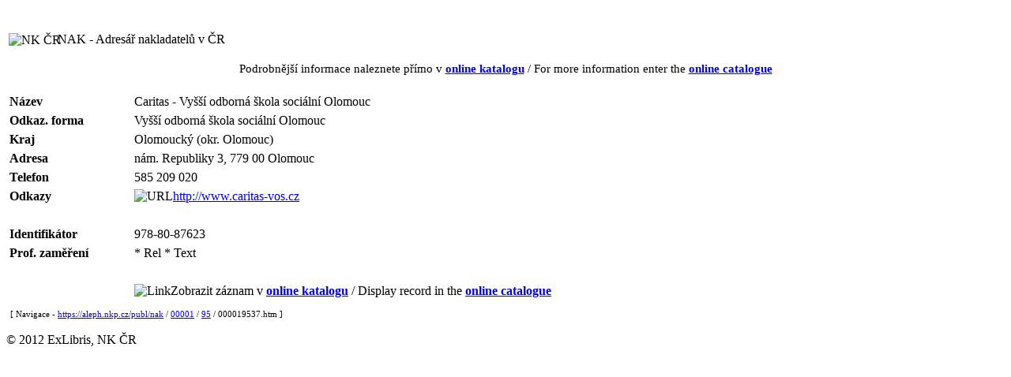

--- FILE ---
content_type: text/html
request_url: https://aleph.nkp.cz/publ/nak/00001/95/000019537.htm
body_size: 5205
content:
<!DOCTYPE HTML PUBLIC "-//W3C//DTD HTML 4.01 Transitional//EN" "http://www.w3.org/TR/html4/loose.dtd">
<html>
   <head>
      <meta http-equiv="Content-Type" content="text/html; charset=UTF-8">
      <title>Caritas - Vyšší odborná škola sociální Olomouc</title>
      <meta http-equiv="Cache-Control" content="no-cache">
      <meta http-equiv="Pragma" content="no-cache">
      <meta name="description" content="Caritas - Vyšší odborná škola sociální Olomouc ; nám. Republiky 3, 779 00  Olomouc">
      <link rel="stylesheet" href="https://aleph.nkp.cz/aleph.css" type="text/css">
   </head>
   <body>
      <div style="width:100%; height:15px; background:url(https://aleph.nkp.cz/exlibris/aleph/u24_1/alephe/www_f_cze/icon/f-spacer.jpg) repeat"></div>
      <table style="margin-top:15px" width="95%">
         <tr>
            <td width="5%" nowrap><img src="https://aleph.nkp.cz/exlibris/aleph/u24_1/alephe/www_f_cze/icon/nk-logo-b.gif" style="width:60px; vertical-align:middle" alt="NK ČR"> &nbsp;
            </td>
            <td class="title">NAK - Adresář nakladatelů v ČR</td>
         </tr>
      </table>
      <div style="margin-top:15px; font-size:95%; text-align:center">Podrobnější informace naleznete přímo v <a href="https://aleph.nkp.cz/F/?func=direct&amp;doc_number=000019537&amp;local_base=nak" rel="nofollow"><b>online katalogu</b></a> / For more information enter the <a href="https://aleph.nkp.cz/F/?func=direct&amp;doc_number=000019537&amp;local_base=nak&amp;con_lng=eng" rel="nofollow"><b>online catalogue</b></a></div>
      <table style="margin-top:20px; width:100%" cellspacing="0" cellpadding="0" border="0">
         <tr valign="top">
            <td>
               <table id="record" cellspacing="2" cellpadding="2" border="0" width="100%">
                  <tr valign="top">
                     <td class="td1" width="15%" nowrap><b>Název</b></td>
                     <td class="td1">Caritas - Vyšší odborná škola sociální Olomouc</td>
                  </tr>
                  <tr valign="top">
                     <td class="td1" width="15%" nowrap><b>Odkaz. forma</b></td>
                     <td class="td1">Vyšší odborná škola sociální Olomouc</td>
                  </tr>
                  <tr valign="top">
                     <td class="td1" width="15%" nowrap><b>Kraj</b></td>
                     <td class="td1">Olomoucký (okr. Olomouc)</td>
                  </tr>
                  <tr valign="top">
                     <td class="td1" width="15%" nowrap><b>Adresa</b></td>
                     <td class="td1">nám. Republiky 3, 779 00  Olomouc</td>
                  </tr>
                  <tr valign="top">
                     <td class="td1" width="15%" nowrap><b>Telefon</b></td>
                     <td class="td1">585 209 020</td>
                  </tr>
                  <tr valign="top">
                     <td class="td1" width="15%" nowrap><b>Odkazy</b></td>
                     <td class="td1"><img src="https://aleph.nkp.cz/exlibris/aleph/u24_1/alephe/www_f_cze/icon/f-tn-link.jpg" border="0" alt="URL"><a href="http://www.caritas-vos.cz" target="_blank">http://www.caritas-vos.cz</a></td>
                  </tr>
                  <tr valign="top">
                     <td class="td1" width="15%" nowrap></td>
                     <td class="td1"><br></td>
                  </tr>
                  <tr valign="top">
                     <td class="td1" width="15%" nowrap><b>Identifikátor</b></td>
                     <td class="td1">978-80-87623</td>
                  </tr>
                  <tr valign="top">
                     <td class="td1" width="15%" nowrap><b>Prof. zaměření</b></td>
                     <td class="td1"> * Rel * Text</td>
                  </tr>
                  <tr valign="top">
                     <td class="td1" width="15%" nowrap></td>
                     <td class="td1"><br></td>
                  </tr>
                  <tr valign="top">
                     <td class="td1" width="15%" nowrap></td>
                     <td class="td1"><img src="https://aleph.nkp.cz/exlibris/aleph/u24_1/alephe/www_f_cze/icon/f-separator.gif" border="0" alt="Link">Zobrazit záznam v <a href="https://aleph.nkp.cz/F/?func=direct&amp;doc_number=000019537&amp;local_base=nak" rel="nofollow"><b>online katalogu</b></a> / Display record in the <a href="https://aleph.nkp.cz/F/?func=direct&amp;doc_number=000019537&amp;local_base=nak&amp;con_lng=eng" rel="nofollow"><b>online catalogue</b></a></td>
                  </tr>
               </table>
            </td>
            <td class="text1" style="padding-left:15px; width:200px"> &nbsp; </td>
         </tr>
      </table><a name="tail"></a><div class="text1" style="margin-left:5px; margin-top:10px; font-size:70%">[ Navigace - <a href="https://aleph.nkp.cz/publ/nak/">https://aleph.nkp.cz/publ/nak</a> / <a href="https://aleph.nkp.cz/publ/nak/00001/">00001</a> / <a href="https://aleph.nkp.cz/publ/nak/00001/95/">95</a> / 000019537.htm ]
      </div><br><div class="copyright">© 2012 ExLibris, NK ČR</div>
      <!--This document was last updated on 2025-11-06T15:46:37.911+01:00-->
   </body>
</html>